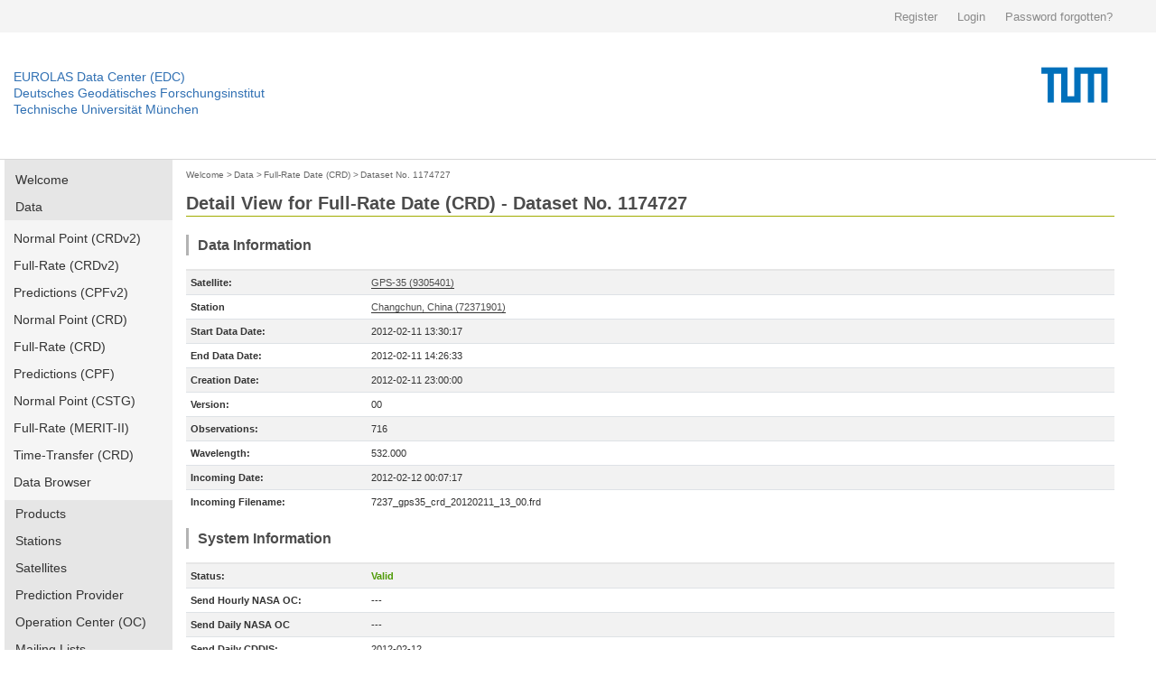

--- FILE ---
content_type: text/html; charset=utf-8
request_url: https://edc.dgfi.tum.de/en/data/frd/1174727/
body_size: 5805
content:




<!DOCTYPE html>
<!--[if lt IE 7]>
<html class="no-js lt-ie9 lt-ie8 lt-ie7" lang="en"> <![endif]-->
<!--[if IE 7]>
<html class="no-js lt-ie9 lt-ie8" lang="en"> <![endif]-->
<!--[if IE 8]>
<html class="no-js lt-ie9" lang="en"> <![endif]-->
<!--[if gt IE 8]><!-->
<html class="no-js" lang="en"> <!--<![endif]-->
<head>
	<title>Dataset No. 1174727 | Full-Rate Date (CRD) | Data | EUROLAS Data Center (EDC)</title>
	<meta charset="utf-8">
	<meta name="keywords" content="EUROLAS Data Center (EDC)">
	<meta name="description" content="EUROLAS Data Center (EDC)">
	<meta name="robots" content="index,follow">
	<meta name="publisher" content="Deutsches Geodätisches Forschungsinstitut der Technischen Universität München (DGFI-TUM)">
	<meta name="author" content="Deutsches Geodätisches Forschungsinstitut der Technischen Universität München (DGFI-TUM)">	
	<meta name="generator" content="kss-node"/>
	<meta name="viewport" content="width=device-width, initial-scale=1.0"/>


	<link rel="stylesheet" href="/media/libs/bootstrap/4.0.0/css/bootstrap.min.css">
	<link rel="stylesheet" href="/media/css/default_tum_v2.css">

	<script type="text/javascript" src="/media/libs/jquery/jquery-3.2.1.min.js"></script>
	<script type="text/javascript" src="/media/libs/popper/1.12.9/popper.min.js"></script>
	<script type="text/javascript" src="/media/libs/bootstrap/4.0.0/js/bootstrap.min.js"></script>
	<script type="text/javascript" src="/media/icons/glyph/sprite/iconwc.js"></script>

	<!--<link rel="stylesheet" href="/media/tum_design/public/kss.css">
	<link rel="stylesheet" href="/media/tum_design/Css/style.css">
	<link rel="stylesheet" href="/media/css/default.css">-->


	<!-- Piwik -->
	<script type="text/javascript">
	  var _paq = _paq || [];
	  /* tracker methods like "setCustomDimension" should be called before "trackPageView" */
	  _paq.push(['trackPageView']);
	  _paq.push(['enableLinkTracking']);
	  (function() {
	    var u="https://www3.dgfi.tum.de/piwik/";
	    _paq.push(['setTrackerUrl', u+'piwik.php']);
	    _paq.push(['setSiteId', '1']);
	    var d=document, g=d.createElement('script'), s=d.getElementsByTagName('script')[0];
	    g.type='text/javascript'; g.async=true; g.defer=true; g.src=u+'piwik.js'; s.parentNode.insertBefore(g,s);
	  })();
	</script>
	<!-- End Piwik Code -->
	<!-- Piwik Image Tracker-->
	<noscript><img src="https://www3.dgfi.tum.de/piwik/piwik.php?idsite=1&rec=1" style="border:0" alt="" /></noscript>
	<!-- End Piwik -->
</head>

<body>

	<div class="container-fluid" style="background-color: #f4f4f4;">
		<div class="container" style="max-width:1270px; height: 36px; line-height: 36px;">
			<div class="row" style="height: 36px; padding: 0px; margin: 0px; border: 0px solid #298292;">				
				<div class="col-sm" style="text-align: right; height: 36px; padding: 0px; margin: 0px; border: 0px solid #298292;">
					
						<a style='background: none; padding-right:18px; color:#8a8a8a; display:inline-block; line-height:36px; font-size:13px; font-family: arial,sans-serif; border: 0;' href="/en/register/">Register</a>
						<a style='background: none; padding-right:18px; color:#8a8a8a; display:inline-block; line-height:36px; font-size:13px; font-family: arial,sans-serif; border: 0;' href="/en/login/">Login</a>
						<a style='background: none; padding-right:18px; color:#8a8a8a; display:inline-block; line-height:36px; font-size:13px; font-family: arial,sans-serif; border: 0;' href="/en/password/">Password forgotten?</a>
					
				</div>
			</div>
		</div>
	</div>
	
	<!--<div class="service-bar">
		<div class="row">			
			
				<a class="cse-open" style='background: none; padding-right:18px;' href="/en/register/">Register</a>
				<a class="cse-open" style='background: none; padding-right:18px;' href="/en/login/">Login</a>
				<a class="cse-open" style='background: none; padding-right:18px;' href="/en/password/">Password forgotten?</a>
			
		</div>
	</div>-->
  
    	<div class="container-fluid" style="border-bottom: 1px solid #d7d7d7;">
		<div class="container" style="max-width:1270px; height: 140px;">
			<div class="row">
				<div class="col" style='padding-left: 0px; margin-top: 40px;'>
					<p class='header-link'><a title="Home dahiti.dgfi.tum.de" href="/">EUROLAS Data Center (EDC)</a></p>
					<p class='header-link'><a title="Home dahiti.dgfi.tum.de" href="/">Deutsches Geodätisches Forschungsinstitut</a></p>
					<p class='header-link'><a title="Home dahiti.dgfi.tum.de" href="/">Technische Universität München</a></p>
				</div>
				<div class="col" style='padding-right: 0px;'>
					<object type="image/png" data="/media/img/TUM_logo.png" style='float:right;' width='150px'></object>								
				</div>							
			</div>
		</div>
	</div>
	
	
        <!--<div class="container" style="border-bottom: 1px solid #d7d7d7;">
		<div class="row">
			<div class="twelve columns">
				<div class="logo-bar" style='margin-top: 0px; padding-top: 0px; height: 120px;'>
					<div class="logo-bar__inner" style='padding-top: 0px; margin-top: 0px;'>					
						<a href="http://www.tum.de" title="Startseite" target="_self" class="logo-bar__link logo-bar__logo-link"><object type="image/png" data="/media/img/TUM_150_jahre_badge_blau_p.png" width='300px'>					
						</object></a>
						<a class="logo-bar__link logo-bar__word-mark-link" style='color: #3070b3; margin-bottom: 62px;font-size:14px;' title="Home edc.dgfi.tum.de" href="/">EUROLAS Data Center (EDC)</a>
						<a class="logo-bar__link logo-bar__word-mark-link" style='color: #3070b3; margin-bottom: 44px;font-size:14px;' title="Home edc.dgfi.tum.de" href="/">Deutsches Geodätisches Forschungsinstitut</a><br>
						<a class="logo-bar__link logo-bar__word-mark-link" style='color: #3070b3; margin-bottom: 26px;font-size:14px;' title="Home edc.dgfi.tum.de" href="/">Technische Universität München</a><br>
					</div>
				</div>
			</div>
		</div>
	</div>-->


	<div class="container">		
		<div class="row" style='max-width:1270px; min-height:600px;'>
			
				<div class="two columns" style='width:186px;'>
					<ul class="nav flex-column main-nav" style='margin-bottom: 15px;'>
						
						<li class="nav-item main-nav-item ">
							<a class="nav-link main-nav-link " href="/en/">Welcome</a>
						</li>
						
						
						<li class="nav-item main-nav-item ">
							<a class="nav-link main-nav-link " href="/en/data/">Data</a>
						</li>						
						
							<ul class="nav flex-column main-nav-sub">
								<li class="nav-item main-nav-subitem ">
									<a class="nav-link main-nav-subitem " href="/en/data/npt2/">Normal Point (CRDv2)</a>
								</li>
								<li class="nav-item main-nav-subitem ">
									<a class="nav-link main-nav-subitem " href="/en/data/frd2/">Full-Rate (CRDv2)</a>
								</li>
								<li class="nav-item main-nav-subitem ">
									<a class="nav-link main-nav-subitem " href="/en/data/cpf2/">Predictions (CPFv2)</a>
								</li>
								<li class="nav-item main-nav-subitem ">
									<a class="nav-link main-nav-subitem " href="/en/data/npt/">Normal Point (CRD)</a>
								</li>
								<li class="nav-item main-nav-subitem ">
									<a class="nav-link main-nav-subitem " href="/en/data/frd/">Full-Rate (CRD)</a>
								</li>
								<li class="nav-item main-nav-subitem ">
									<a class="nav-link main-nav-subitem " href="/en/data/cpf/">Predictions (CPF)</a>
								</li>
								<li class="nav-item main-nav-subitem ">
									<a class="nav-link main-nav-subitem " href="/en/data/np/">Normal Point (CSTG)</a>
								</li>
								<li class="nav-item main-nav-subitem ">
									<a class="nav-link main-nav-subitem " href="/en/data/fr/">Full-Rate (MERIT-II)</a>
								</li>
								<li class="nav-item main-nav-subitem ">
									<a class="nav-link main-nav-subitem " href="/en/data/ltt/">Time-Transfer (CRD)</a>
								</li>
								<li class="nav-item main-nav-subitem ">
									<a class="nav-link main-nav-subitem " href="/en/data/browser/">Data Browser</a>
								</li>
							</ul>
						
						
						<li class="nav-item main-nav-item ">
							<a class="nav-link main-nav-link " href="/en/products/">Products</a>
						</li>
								
						<li class="nav-item main-nav-item ">
							<a class="nav-link main-nav-link " href="/en/stations/">Stations</a>
						</li>
						
						<li class="nav-item main-nav-item ">
							<a class="nav-link main-nav-link " href="/en/satellites/">Satellites</a>
						</li>
						
						<li class="nav-item main-nav-item ">
							<a class="nav-link main-nav-link " href="/en/provider/">Prediction Provider</a>
						</li>
						
						<li class="nav-item main-nav-item ">
							<a class="nav-link main-nav-link " href="/en/oc/">Operation Center (OC)</a>
						</li>
						
						
						<li class="nav-item main-nav-item ">
							<a class="nav-link main-nav-link " href="/en/mailing_lists/">Mailing Lists</a>
						</li>
						
						
						<li class="nav-item main-nav-item ">
							<a class="nav-link main-nav-link " href="/en/tools/">Tools</a>
						</li>
													
						
						<li class="nav-item main-nav-item ">
							<a class="nav-link main-nav-link " href="/en/api/">EDC-API</a>
						</li>
													
						
						<li class="nav-item main-nav-item ">
							<a class="nav-link main-nav-link " href="/en/links/">Links</a>
						</li>
					</ul>	
					
										
					
														
					<ul class="nav flex-column main-nav" style='margin-bottom: 15px;'>
						<li class="nav-item main-nav-item ">
							<a class="nav-link main-nav-link " href="/en/ilrs-ac/">ILRS-AC</a>
						</li>
						
					</ul>
				
					
				</div>
			
			
			
				
					<div class="col col-10" style='margin-bottom: 30px;'>
				
						<div style='margin-top:5px; margin-bottom:10px;'>
						
							
								<a href="/en/" class='edc_breadcrumb'>Welcome</a><span class='edc_breadcrumb'>&nbsp;>&nbsp;</span>
							
						
							
								<a href="/en/data/" class='edc_breadcrumb' style='margin-left: -5px;'>Data</a><span class='edc_breadcrumb'>&nbsp;>&nbsp;</span>
							
						
							
								<a href="/en/data/frd/" class='edc_breadcrumb' style='margin-left: -5px;'>Full-Rate Date (CRD)</a><span class='edc_breadcrumb'>&nbsp;>&nbsp;</span>
							
						
							
								<a href="/en/data/frd/1174727/" class='edc_breadcrumb' style='margin-left: -5px;'>Dataset No. 1174727</a>
							
						
						</div>
						
							<h2 style='padding-bottom:2px; padding-top:0px; margin-bottom:20px; border-bottom: 1px solid #a2ad00;' >Detail View for Full-Rate Date (CRD) - Dataset No. 1174727</h2>
						
						

	<h4>Data Information</h4>

	
	
	
	<table class="table table-striped table-edc">
		<tbody>
		
				<tr><td style='width:200px; border-top: 2px solid #e6e6e6;'><b>Satellite:</b></td><td style='border-top: 2px solid #e6e6e6;'><a href='/en/satellites/gps35/'>GPS-35 (9305401)</a></td></tr>
		
		
			
				<tr><td><b>Station</b></td><td><a href='/en/stations/7237/'>Changchun, China (72371901)</a></td></tr>
			
		
		<tr><td><b>Start Data Date:</b></td><td>2012-02-11 13:30:17</td></tr>
		<tr><td><b>End Data Date:</b></td><td>2012-02-11 14:26:33</td>
		
			<tr><td><b>Creation Date:</b></td><td>2012-02-11 23:00:00</td>
		
		
			<tr><td><b>Version:</b></td><td>00</td></tr>
			<tr><td><b>Observations:</b></td><td>716</td></tr>
			<tr><td><b>Wavelength:</b></td><td>532.000</td></tr>
		
		<tr><td><b>Incoming Date:</b></td><td>2012-02-12 00:07:17</td></tr>		
		<tr><td><b>Incoming Filename:</b></td><td>7237_gps35_crd_20120211_13_00.frd</td></tr>
		
		</tbody>
	</table>
	
	<h4>System Information</h4>
	
	<table class="table table-striped table-edc">
		<tbody>
		
			<tr><td style='width:200px; border-top: 2px solid #e6e6e6;'><b>Status:</b></td><td style='color:#4e9a06; font-weight:bold; border-top: 2px solid #e6e6e6;'>Valid</td></tr>
		
		
			
				<tr><td><b>Send Hourly NASA OC:</b></td><td>---</td></tr>		
			
			
			
				<tr><td><b>Send Daily NASA OC</b></td><td>---</td></tr>
			
			
			
				<tr><td><b>Send Daily CDDIS:</b></td><td>2012-02-12</td></tr>
			
		
		</tbody>
	</table>
	<h4>FTP</h4>
	<table class="table table-striped table-edc">
		<tbody>
		
			
				<tr><td style='width:200px; border-top: 2px solid #e6e6e6;'><b>Daily:</b></td><td style='border-top: 2px solid #e6e6e6;'><a href='ftp://edc.dgfi.tum.de/pub/slr/data/fr_crd/gps35/2012/gps35_20120211.frd.gz' target='blank' >ftp://edc.dgfi.tum.de/pub/slr/data/fr_crd/gps35/2012/gps35_20120211.frd.gz</a></td></tr>
					
			
				<tr><td><b>Monthly:</b></td><td><a href='ftp://edc.dgfi.tum.de/pub/slr/data/fr_crd/gps35/2012/gps35_201202.frd.gz' target='blank' >ftp://edc.dgfi.tum.de/pub/slr/data/fr_crd/gps35/2012/gps35_201202.frd.gz</a></td></tr>
			
		
		</tbody>
	</table>
		
	<h4>Data</h4>
	
		
		
		<p class='code'>H1&nbsp;CRD&nbsp;&nbsp;1&nbsp;2012&nbsp;&nbsp;2&nbsp;11&nbsp;23<br>H2&nbsp;CHAL&nbsp;&nbsp;&nbsp;&nbsp;&nbsp;&nbsp;&nbsp;7237&nbsp;19&nbsp;01&nbsp;&nbsp;4<br>H3&nbsp;gps35&nbsp;&nbsp;&nbsp;&nbsp;&nbsp;&nbsp;&nbsp;9305401&nbsp;3535&nbsp;&nbsp;&nbsp;&nbsp;22779&nbsp;0&nbsp;1<br>H4&nbsp;&nbsp;0&nbsp;2012&nbsp;&nbsp;2&nbsp;11&nbsp;13&nbsp;30&nbsp;17&nbsp;2012&nbsp;&nbsp;2&nbsp;11&nbsp;14&nbsp;26&nbsp;33&nbsp;&nbsp;0&nbsp;0&nbsp;0&nbsp;0&nbsp;1&nbsp;0&nbsp;2&nbsp;0<br>C0&nbsp;0&nbsp;&nbsp;&nbsp;&nbsp;532.000&nbsp;&nbsp;STD&nbsp;&nbsp;CL1&nbsp;&nbsp;CD1&nbsp;&nbsp;CT1<br>C1&nbsp;0&nbsp;&nbsp;CL1&nbsp;Nd-Yag&nbsp;&nbsp;&nbsp;&nbsp;&nbsp;&nbsp;&nbsp;&nbsp;1064.00&nbsp;&nbsp;&nbsp;&nbsp;1000.00&nbsp;&nbsp;&nbsp;&nbsp;&nbsp;&nbsp;&nbsp;1.50&nbsp;&nbsp;&nbsp;10.0&nbsp;92.82&nbsp;&nbsp;&nbsp;&nbsp;0<br>C2&nbsp;0&nbsp;&nbsp;CD1&nbsp;CSPAD&nbsp;&nbsp;&nbsp;&nbsp;&nbsp;&nbsp;&nbsp;&nbsp;&nbsp;532.000&nbsp;&nbsp;20.00&nbsp;&nbsp;&nbsp;5.0&nbsp;&nbsp;60.0&nbsp;TTL&nbsp;&nbsp;&nbsp;&nbsp;&nbsp;&nbsp;&nbsp;&nbsp;&nbsp;&nbsp;0.0&nbsp;&nbsp;3.00&nbsp;&nbsp;&nbsp;0.0&nbsp;&nbsp;&nbsp;0.0&nbsp;none&nbsp;&nbsp;&nbsp;&nbsp;&nbsp;&nbsp;<br>C3&nbsp;0&nbsp;&nbsp;CT1&nbsp;HP58503A&nbsp;&nbsp;&nbsp;&nbsp;&nbsp;&nbsp;&nbsp;&nbsp;&nbsp;&nbsp;&nbsp;&nbsp;&nbsp;HP58503A&nbsp;&nbsp;&nbsp;&nbsp;&nbsp;&nbsp;&nbsp;&nbsp;&nbsp;&nbsp;&nbsp;&nbsp;&nbsp;ET-A032&nbsp;&nbsp;&nbsp;&nbsp;&nbsp;&nbsp;&nbsp;&nbsp;&nbsp;&nbsp;&nbsp;&nbsp;&nbsp;&nbsp;na&nbsp;&nbsp;&nbsp;&nbsp;&nbsp;&nbsp;&nbsp;&nbsp;&nbsp;&nbsp;&nbsp;&nbsp;&nbsp;&nbsp;&nbsp;&nbsp;&nbsp;&nbsp;&nbsp;&nbsp;&nbsp;&nbsp;0.0<br>60&nbsp;&nbsp;STD&nbsp;3&nbsp;0<br>40&nbsp;41400.000000000000&nbsp;0&nbsp;&nbsp;STD&nbsp;&nbsp;&nbsp;&nbsp;&nbsp;4564&nbsp;&nbsp;&nbsp;&nbsp;&nbsp;4153&nbsp;1268.659&nbsp;&nbsp;&nbsp;&nbsp;35495.0&nbsp;&nbsp;&nbsp;&nbsp;&nbsp;&nbsp;0.0&nbsp;&nbsp;&nbsp;22.8&nbsp;&nbsp;&nbsp;0.000&nbsp;&nbsp;&nbsp;0.000&nbsp;&nbsp;&nbsp;&nbsp;0.0&nbsp;2&nbsp;0&nbsp;0<br>20&nbsp;51996.000000000000&nbsp;&nbsp;996.20&nbsp;253.80&nbsp;&nbsp;77.&nbsp;0<br>10&nbsp;48617.503000806762&nbsp;&nbsp;&nbsp;&nbsp;&nbsp;0.135629251368&nbsp;&nbsp;STD&nbsp;2&nbsp;2&nbsp;0&nbsp;0&nbsp;&nbsp;&nbsp;&nbsp;&nbsp;0<br>30&nbsp;48617.503000806762&nbsp;259.7872&nbsp;&nbsp;67.7150&nbsp;1&nbsp;3&nbsp;1<br>10&nbsp;48619.116000803348&nbsp;&nbsp;&nbsp;&nbsp;&nbsp;0.135626676629&nbsp;&nbsp;STD&nbsp;2&nbsp;2&nbsp;0&nbsp;0&nbsp;&nbsp;&nbsp;&nbsp;&nbsp;0<br>10&nbsp;48621.457000804920&nbsp;&nbsp;&nbsp;&nbsp;&nbsp;0.135622942248&nbsp;&nbsp;STD&nbsp;2&nbsp;2&nbsp;0&nbsp;0&nbsp;&nbsp;&nbsp;&nbsp;&nbsp;0<br>10&nbsp;48624.921000804970&nbsp;&nbsp;&nbsp;&nbsp;&nbsp;0.135617422982&nbsp;&nbsp;STD&nbsp;2&nbsp;2&nbsp;0&nbsp;0&nbsp;&nbsp;&nbsp;&nbsp;&nbsp;0<br>10&nbsp;48625.541000808160&nbsp;&nbsp;&nbsp;&nbsp;&nbsp;0.135616435664&nbsp;&nbsp;STD&nbsp;2&nbsp;2&nbsp;0&nbsp;0&nbsp;&nbsp;&nbsp;&nbsp;&nbsp;0<br>10&nbsp;48627.471000799349&nbsp;&nbsp;&nbsp;&nbsp;&nbsp;0.135613364381&nbsp;&nbsp;STD&nbsp;2&nbsp;2&nbsp;0&nbsp;0&nbsp;&nbsp;&nbsp;&nbsp;&nbsp;0<br>10&nbsp;48635.024000801335&nbsp;&nbsp;&nbsp;&nbsp;&nbsp;0.135601365868&nbsp;&nbsp;STD&nbsp;2&nbsp;2&nbsp;0&nbsp;0&nbsp;&nbsp;&nbsp;&nbsp;&nbsp;0<br>10&nbsp;48636.677000801385&nbsp;&nbsp;&nbsp;&nbsp;&nbsp;0.135598744525&nbsp;&nbsp;STD&nbsp;2&nbsp;2&nbsp;0&nbsp;0&nbsp;&nbsp;&nbsp;&nbsp;&nbsp;0<br>10&nbsp;48638.145000807395&nbsp;&nbsp;&nbsp;&nbsp;&nbsp;0.135596417937&nbsp;&nbsp;STD&nbsp;2&nbsp;2&nbsp;0&nbsp;0&nbsp;&nbsp;&nbsp;&nbsp;&nbsp;0<br>10&nbsp;48640.946000806056&nbsp;&nbsp;&nbsp;&nbsp;&nbsp;0.135591982297&nbsp;&nbsp;STD&nbsp;2&nbsp;2&nbsp;0&nbsp;0&nbsp;&nbsp;&nbsp;&nbsp;&nbsp;0<br>10&nbsp;48642.183000801539&nbsp;&nbsp;&nbsp;&nbsp;&nbsp;0.135590024888&nbsp;&nbsp;STD&nbsp;2&nbsp;2&nbsp;0&nbsp;0&nbsp;&nbsp;&nbsp;&nbsp;&nbsp;0<br>10&nbsp;48647.299000799918&nbsp;&nbsp;&nbsp;&nbsp;&nbsp;0.135581939334&nbsp;&nbsp;STD&nbsp;2&nbsp;2&nbsp;0&nbsp;0&nbsp;&nbsp;&nbsp;&nbsp;&nbsp;0<br>10&nbsp;48647.421000802366&nbsp;&nbsp;&nbsp;&nbsp;&nbsp;0.135581746476&nbsp;&nbsp;STD&nbsp;2&nbsp;2&nbsp;0&nbsp;0&nbsp;&nbsp;&nbsp;&nbsp;&nbsp;0<br>10&nbsp;48651.678000809217&nbsp;&nbsp;&nbsp;&nbsp;&nbsp;0.135575030730&nbsp;&nbsp;STD&nbsp;2&nbsp;2&nbsp;0&nbsp;0&nbsp;&nbsp;&nbsp;&nbsp;&nbsp;0<br>10&nbsp;48651.857000802258&nbsp;&nbsp;&nbsp;&nbsp;&nbsp;0.135574748545&nbsp;&nbsp;STD&nbsp;2&nbsp;2&nbsp;0&nbsp;0&nbsp;&nbsp;&nbsp;&nbsp;&nbsp;0<br>10&nbsp;48657.511000802071&nbsp;&nbsp;&nbsp;&nbsp;&nbsp;0.135565846108&nbsp;&nbsp;STD&nbsp;2&nbsp;2&nbsp;0&nbsp;0&nbsp;&nbsp;&nbsp;&nbsp;&nbsp;0<br>10&nbsp;48660.761000796221&nbsp;&nbsp;&nbsp;&nbsp;&nbsp;0.135560737719&nbsp;&nbsp;STD&nbsp;2&nbsp;2&nbsp;0&nbsp;0&nbsp;&nbsp;&nbsp;&nbsp;&nbsp;0<br>10&nbsp;48667.941000803563&nbsp;&nbsp;&nbsp;&nbsp;&nbsp;0.135549474166&nbsp;&nbsp;STD&nbsp;2&nbsp;2&nbsp;0&nbsp;0&nbsp;&nbsp;&nbsp;&nbsp;&nbsp;0<br>...<br>30&nbsp;51922.149000801015&nbsp;358.8994&nbsp;&nbsp;77.5836&nbsp;1&nbsp;3&nbsp;1<br>10&nbsp;51924.295000801620&nbsp;&nbsp;&nbsp;&nbsp;&nbsp;0.133589438237&nbsp;&nbsp;STD&nbsp;2&nbsp;2&nbsp;0&nbsp;0&nbsp;&nbsp;&nbsp;&nbsp;&nbsp;0<br>10&nbsp;51926.701000800836&nbsp;&nbsp;&nbsp;&nbsp;&nbsp;0.133590244099&nbsp;&nbsp;STD&nbsp;2&nbsp;2&nbsp;0&nbsp;0&nbsp;&nbsp;&nbsp;&nbsp;&nbsp;0<br>10&nbsp;51933.109000799290&nbsp;&nbsp;&nbsp;&nbsp;&nbsp;0.133592405785&nbsp;&nbsp;STD&nbsp;2&nbsp;2&nbsp;0&nbsp;0&nbsp;&nbsp;&nbsp;&nbsp;&nbsp;0<br>10&nbsp;51933.137000803254&nbsp;&nbsp;&nbsp;&nbsp;&nbsp;0.133592415276&nbsp;&nbsp;STD&nbsp;2&nbsp;2&nbsp;0&nbsp;0&nbsp;&nbsp;&nbsp;&nbsp;&nbsp;0<br>10&nbsp;51938.803000802989&nbsp;&nbsp;&nbsp;&nbsp;&nbsp;0.133594345502&nbsp;&nbsp;STD&nbsp;2&nbsp;2&nbsp;0&nbsp;0&nbsp;&nbsp;&nbsp;&nbsp;&nbsp;0<br>10&nbsp;51939.242000805847&nbsp;&nbsp;&nbsp;&nbsp;&nbsp;0.133594495755&nbsp;&nbsp;STD&nbsp;2&nbsp;2&nbsp;0&nbsp;0&nbsp;&nbsp;&nbsp;&nbsp;&nbsp;0<br>10&nbsp;51945.767000804233&nbsp;&nbsp;&nbsp;&nbsp;&nbsp;0.133596741986&nbsp;&nbsp;STD&nbsp;2&nbsp;2&nbsp;0&nbsp;0&nbsp;&nbsp;&nbsp;&nbsp;&nbsp;0<br>10&nbsp;51954.591000806729&nbsp;&nbsp;&nbsp;&nbsp;&nbsp;0.133599816674&nbsp;&nbsp;STD&nbsp;2&nbsp;2&nbsp;0&nbsp;0&nbsp;&nbsp;&nbsp;&nbsp;&nbsp;0<br>30&nbsp;51954.591000806729&nbsp;&nbsp;&nbsp;0.0289&nbsp;&nbsp;77.4797&nbsp;1&nbsp;3&nbsp;1<br>10&nbsp;51959.361000798548&nbsp;&nbsp;&nbsp;&nbsp;&nbsp;0.133601496663&nbsp;&nbsp;STD&nbsp;2&nbsp;2&nbsp;0&nbsp;0&nbsp;&nbsp;&nbsp;&nbsp;&nbsp;0<br>10&nbsp;51960.493000799834&nbsp;&nbsp;&nbsp;&nbsp;&nbsp;0.133601896817&nbsp;&nbsp;STD&nbsp;2&nbsp;2&nbsp;0&nbsp;0&nbsp;&nbsp;&nbsp;&nbsp;&nbsp;0<br>10&nbsp;51966.566000801227&nbsp;&nbsp;&nbsp;&nbsp;&nbsp;0.133604057584&nbsp;&nbsp;STD&nbsp;2&nbsp;2&nbsp;0&nbsp;0&nbsp;&nbsp;&nbsp;&nbsp;&nbsp;0<br>10&nbsp;51968.043000805192&nbsp;&nbsp;&nbsp;&nbsp;&nbsp;0.133604585870&nbsp;&nbsp;STD&nbsp;2&nbsp;2&nbsp;0&nbsp;0&nbsp;&nbsp;&nbsp;&nbsp;&nbsp;0<br>10&nbsp;51971.965000800716&nbsp;&nbsp;&nbsp;&nbsp;&nbsp;0.133605994870&nbsp;&nbsp;STD&nbsp;2&nbsp;2&nbsp;0&nbsp;0&nbsp;&nbsp;&nbsp;&nbsp;&nbsp;0<br>10&nbsp;51974.262000800649&nbsp;&nbsp;&nbsp;&nbsp;&nbsp;0.133606823968&nbsp;&nbsp;STD&nbsp;2&nbsp;2&nbsp;0&nbsp;0&nbsp;&nbsp;&nbsp;&nbsp;&nbsp;0<br>10&nbsp;51975.106000802269&nbsp;&nbsp;&nbsp;&nbsp;&nbsp;0.133607129594&nbsp;&nbsp;STD&nbsp;2&nbsp;2&nbsp;0&nbsp;0&nbsp;&nbsp;&nbsp;&nbsp;&nbsp;0<br>10&nbsp;51980.154000797847&nbsp;&nbsp;&nbsp;&nbsp;&nbsp;0.133608964078&nbsp;&nbsp;STD&nbsp;2&nbsp;2&nbsp;0&nbsp;0&nbsp;&nbsp;&nbsp;&nbsp;&nbsp;0<br>10&nbsp;51983.096000803940&nbsp;&nbsp;&nbsp;&nbsp;&nbsp;0.133610039712&nbsp;&nbsp;STD&nbsp;2&nbsp;2&nbsp;0&nbsp;0&nbsp;&nbsp;&nbsp;&nbsp;&nbsp;0<br>10&nbsp;51983.910000801945&nbsp;&nbsp;&nbsp;&nbsp;&nbsp;0.133610338189&nbsp;&nbsp;STD&nbsp;2&nbsp;2&nbsp;0&nbsp;0&nbsp;&nbsp;&nbsp;&nbsp;&nbsp;0<br>30&nbsp;51983.910000801945&nbsp;&nbsp;&nbsp;1.0328&nbsp;&nbsp;77.3825&nbsp;1&nbsp;3&nbsp;1<br>10&nbsp;51986.450000800673&nbsp;&nbsp;&nbsp;&nbsp;&nbsp;0.133611271790&nbsp;&nbsp;STD&nbsp;2&nbsp;2&nbsp;0&nbsp;0&nbsp;&nbsp;&nbsp;&nbsp;&nbsp;0<br>10&nbsp;51987.631000797614&nbsp;&nbsp;&nbsp;&nbsp;&nbsp;0.133611707139&nbsp;&nbsp;STD&nbsp;2&nbsp;2&nbsp;0&nbsp;0&nbsp;&nbsp;&nbsp;&nbsp;&nbsp;0<br>10&nbsp;51988.999000798154&nbsp;&nbsp;&nbsp;&nbsp;&nbsp;0.133612212540&nbsp;&nbsp;STD&nbsp;2&nbsp;2&nbsp;0&nbsp;0&nbsp;&nbsp;&nbsp;&nbsp;&nbsp;0<br>10&nbsp;51989.706000800805&nbsp;&nbsp;&nbsp;&nbsp;&nbsp;0.133612473737&nbsp;&nbsp;STD&nbsp;2&nbsp;2&nbsp;0&nbsp;0&nbsp;&nbsp;&nbsp;&nbsp;&nbsp;0<br>10&nbsp;51989.979000803840&nbsp;&nbsp;&nbsp;&nbsp;&nbsp;0.133612574818&nbsp;&nbsp;STD&nbsp;2&nbsp;2&nbsp;0&nbsp;0&nbsp;&nbsp;&nbsp;&nbsp;&nbsp;0<br>10&nbsp;51991.297000804931&nbsp;&nbsp;&nbsp;&nbsp;&nbsp;0.133613063401&nbsp;&nbsp;STD&nbsp;2&nbsp;2&nbsp;0&nbsp;0&nbsp;&nbsp;&nbsp;&nbsp;&nbsp;0<br>10&nbsp;51993.105000803436&nbsp;&nbsp;&nbsp;&nbsp;&nbsp;0.133613734998&nbsp;&nbsp;STD&nbsp;2&nbsp;2&nbsp;0&nbsp;0&nbsp;&nbsp;&nbsp;&nbsp;&nbsp;0<br>H8<br>H9</p>
		
		
	

					</div>					
			
			
			
		</div>

	</div>
	<div class="container">
		<div class="row" style='max-width:1270px; magin:0; padding: 0;	'>
			<div class="col col-sm-12 privacy-imprint"><a href='/en/privacy_policy/' style='margin-right:30px;'>Privacy Policy</a> <a href='/en/imprint/'>Imprint</a></div>
		</div>
	</div>
	<div class="container-fluid" style="background-color: #f5f5f5; border: 0px solid #000000;">
		<div class="container">
			<div class="row" style='max-width:1270px;'>
				<p style='margin-top: 20px;'>Find more topics on the central web site of the Technical University of Munich: www.tum.de</p>
			</div>
			<div class="row" style='max-width:1270px; '>
				<div class="col col-sm-2" style="padding: 0; marign 0;">
					<p class="footer-header-link"><a href="https://www.tum.de/en/about-tum/">About TUM</a></p>
					<p class="footer-item-link"><a href="https://www.tum.de/en/about-tum/our-university">Our University</a></p>
					<p class="footer-item-link"><a href="https://www.tum.de/en/about-tum/news/" >News</a></p>
					<p class="footer-item-link"><a href="https://www.tum.de/en/about-tum/publications/" >Publications</a></p>
					<p class="footer-item-link"><a href="https://www.tum.de/en/about-tum/departments/" >Departments</a></p>
					<p class="footer-item-link"><a href="http://www.ub.tum.de/en" target="_blank">University Library</a></p>
					<p class="footer-item-link"><a href="https://www.tum.de/en/about-tum/awards-and-honors/" >Awards and Honors</a></p>
					<p class="footer-item-link"><a href="https://www.tum.de/en/about-tum/university-hospitals/" >University Hospitals</a></p>
					<p class="footer-item-link"><a href="https://www.tum.de/en/about-tum/working-at-tum/" >Working at TUM</a></p>
					<p class="footer-item-link"><a href="https://www.tum.de/en/about-tum/tum-fan/" >TUM Fan?</a></p>
					<p class="footer-item-link"><a href="https://www.tum.de/en/about-tum/contact-directions/" >Contact & Directions</a></p>
				</div>
				<div class="col col-sm-2">
					<p class="footer-header-link"><a href="https://www.tum.de/en/research/" >Research</a></p>
					<p class="footer-item-link"><a href="https://www.tum.de/en/research/departments/">Departments</a></p>
					<p class="footer-item-link"><a href="https://www.tum.de/en/research/research-centers/">Research Centers</a></p>
					<p class="footer-item-link"><a href="http://www.exzellenz.tum.de/en/homepage/" target="_blank">Excellence Initiative</a></p>
					<p class="footer-item-link"><a href="https://www.tum.de/en/research/research-projects/">Research projects</a></p>
					<p class="footer-item-link"><a href="https://www.tum.de/en/research/research-partners/">Research Partners</a></p>
					<p class="footer-item-link"><a href="http://www.forte.tum.de/en/research-funding-support/" target="_blank">Research promotion</a></p>
					<p class="footer-item-link"><a href="http://www.gs.tum.de/en/doctorate-at-tum/" target="_blank">Doctorate (Ph.D.)</a></p>
					<p class="footer-item-link"><a href="https://www.tum.de/en/research/postdocs/">Postdocs</a></p>
					<p class="footer-item-link"><a href="https://www.tum.de/en/about-tum/working-at-tum/open-positions/">Open Professorships</a></p>
				</div>
				<div class="col col-sm-2">
					<p class="footer-header-link"><a href="https://www.tum.de/en/studies/" >Studies</a></p>
					<p class="footer-item-link"><a href="http://www.lehren.tum.de/nc/en/home/" target="_blank">Teaching</a></p>
					<p class="footer-item-link"><a href="https://www.tum.de/en/studies/learning/" >Learning</a></p>
					<p class="footer-item-link"><a href="https://www.tum.de/en/studies/degree-programs/" >Degree programs</a></p>
					<p class="footer-item-link"><a href="https://www.tum.de/en/studies/international-students/" >International Students</a></p>
					<p class="footer-item-link"><a href="https://www.tum.de/en/studies/advising/" >Advising</a></p>
					<p class="footer-item-link"><a href="https://www.tum.de/en/studies/application-and-acceptance/" >Application and Acceptance</a></p>
					<p class="footer-item-link"><a href="https://www.tum.de/en/studies/fees-and-financial-aid/" >Fees and Financial Aid</a></p>
					<p class="footer-item-link"><a href="https://www.tum.de/en/studies/during-your-studies/" >During your Studies</a></p>
					<p class="footer-item-link"><a href="https://www.tum.de/en/studies/completing-your-studies/" >Completing cour Studies</a></p>
					<p class="footer-item-link"><a href="https://www.tum.de/en/studies/continuing-education/" >Continuing Education</a></p>
					<p class="footer-item-link"><a href="https://www.tum.de/en/studies/advising/hotline-servicedesk-en/" >Contacts</a></p>
				</div>
				<div class="col col-sm-2">
					<p class="footer-header-link"><a href="https://www.tum.de/en/university-life/">University Life</a></p>
					<p class="footer-item-link"><a href="https://www.tum.de/en/university-life/student-life/" >Student Life</a></p>
					<p class="footer-item-link"><a href="https://www.tum.de/en/university-life/accommodations/" >Accommodation</a></p>
					<p class="footer-item-link"><a href="https://www.tum.de/en/university-life/sports/" >Sport</a></p>
					<p class="footer-item-link"><a href="https://www.tum.de/en/university-life/music-and-arts/" >Music adn Arts</a></p>
					<p class="footer-item-link"><a href="https://www.tum.de/en/university-life/events/" >Events</a></p>
					<p class="footer-item-link"><a href="http://www.mentoring.tum.de/"   target="_blank">Mentoring</a></p>
					<p class="footer-item-link"><a href="http://www.alumni.tum.de/"  target="_blank">Alumni Services</a></p>
					<p class="footer-item-link"><a href="http://www.schueler.tum.de/"  target="_blank">TUM for schools</a></p>
					<p class="footer-item-link"><a href="http://www.shop.tum.de/en"  target="_blank">TUM-Shop</a></p>
				</div>
				<div class="col col-sm-2">
					<p class="footer-header-link"><a href="https://www.tum.de/en/global/">Global</a></p>
					<p class="footer-item-link"><a href="https://www.tum.de/en/global/international-locations/" >Interational Locations</a></p>
					<p class="footer-item-link"><a href="https://www.tum.de/en/global/tum-asia/" >TUM Asia</a></p>
					<p class="footer-item-link"><a href="https://www.tum.de/en/studies/international-students/" >International Students</a></p>
					<p class="footer-item-link"><a href="http://www.international.tum.de/en/go-international/" target="_blank">Exchange</a></p>
					<p class="footer-item-link"><a href="http://www.international.tum.de/en/international-alliances/" target="_blank">International Alliances</a></p>
					<p class="footer-item-link"><a href="http://www.sprachenzentrum.tum.de/en/homepage/" target="_blank">Language Center</a></p>
					<p class="footer-item-link"><a href="https://www.tum.de/en/global/contacts/" >Contacts</a></p>
				</div>
				<div class="col col-sm-2">
					<p class="footer-header-link"><a href="https://www.tum.de/en/tum-business/">TUM & Business</a></p>
					<p class="footer-item-link"><a href="https://www.tum.de/en/tum-business/entrepreneurship/" >Entrepre&shy;neurship</a></p>
					<p class="footer-item-link"><a href="https://www.tum.de/en/tum-business/technology-transfer/" >Technology transfer</a></p>
					<p class="footer-item-link"><a href="https://www.tum.de/en/tum-business/industry-liaison-office/" >Industry Liaison Office</a></p>
					<p class="footer-item-link"><a href="http://www.together.tum.de/en/career/berufsorientierung-bewerbung/job-search/employers/" target="_blank">Recruit our Graduates</a></p>
					<p class="footer-item-link"><a href="http://www.fundraising.tum.de/en/startpage/" target="_blank">Support and Endowments</a></p>
					<p class="footer-item-link"><a href="https://www.tum.de/en/tum-business/deutschlandstipendium/" >Deutschland&shy;stipendium</a></p>
					<p class="footer-item-link"><a href="https://www.tum.de/en/tum-business/contacts/" >Contacts</a></p>
				</div>
			</div>
			<div class="row" style='max-width:1270px; height:50px;'>
				<div class="col col-sm-6" style="padding: 0; marign 0;">
					<p>
						<a class="footer-meta-link" href="http://www.tum.de/en/about-tum/working-at-tum/open-positions/">Jobs</a>
						<a class="footer-meta-link" href="http://www.tum.de/en/about-tum/contact-directions/feedback/">Feedback</a>
						<a class="footer-meta-link" href="http://www.tum.de/en/media/">Media</a>
					</p>				
				</div>
				<div class="col col-sm-6" style="padding: 0; margin: 0; text-align:right;">
					<p>
						<a class="icon-facebook" href="https://www.facebook.com/TU.Muenchen" title="Facebook" target="_blank"></a>
						<a class="icon-twitter" href="https://twitter.com/TU_Muenchen" title="Twitter" target="_blank"></a>
						<a class="icon-youtube" href="https://www.youtube.com/TUMuenchen1" title="YouTube" target="_blank"></a>
					</p>					
				</div>
			</div>						
		</div>
	</div>
	<!--<div class="row">
			<div class="twelve columns">
				<nav class="meta-nav">
					<ul class="meta-nav__list">
						<li class="meta-nav__item"><a href="http://www.tum.de/en/about-tum/working-at-tum/open-positions/" class="meta-nav__link" style='font-weight:bold;'>Jobs</a></li>
						<li class="meta-nav__item"><a href="http://www.tum.de/en/about-tum/contact-directions/feedback/" class="meta-nav__link" style='font-weight:bold;'>Feedback</a></li>
						<li class="meta-nav__item"><a href="http://www.tum.de/en/media/" class="meta-nav__link" style='font-weight:bold;'>Media</a></li>
					
					</ul>
				</nav>
				<nav class="social-nav">
					<ul class="social-nav__list">
						<li class="social-nav__item"><a href="https://www.facebook.com/TU.Muenchen" target="_blank" class="social-nav__link facebook icon-facebook icon-sprite" title="Facebook">&nbsp;</a></li>
						<li class="social-nav__item"><a href="https://twitter.com/TU_Muenchen" target="_blank" class="social-nav__link twitter icon-twitter icon-sprite" title="Twitter">&nbsp;</a></li>
						<li class="social-nav__item"><a href="http://www.youtube.com/TUMuenchen1" target="_blank" class="social-nav__link social-nav__link--last social-nav__link--youtube youtube icon-youtube icon-sprite" title="YouTube">&nbsp;</a></li>					
					</ul>
				</nav>
			</div>
		</div>-->
</div>
</footer>
		

</body>

</html>
